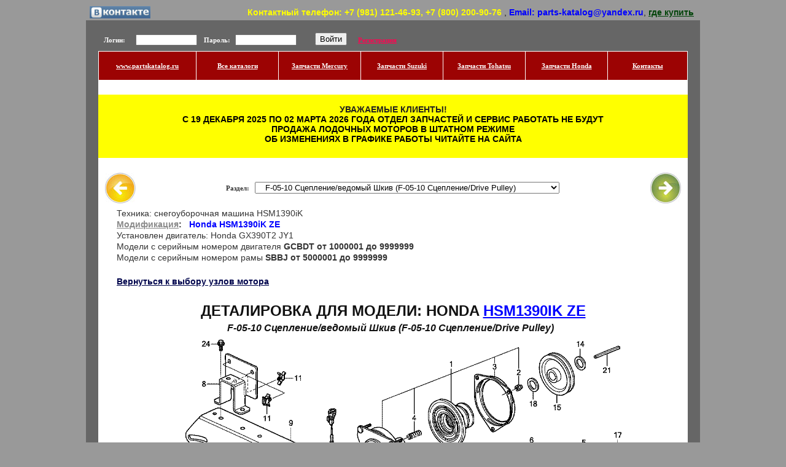

--- FILE ---
content_type: text/html; charset=cp1251
request_url: http://www.partskatalog.ru/partsbase/base-garden-honda-3.php?parts_garden=10454&color=22000-V27-003
body_size: 23372
content:
 


   <!DOCTYPE HTML SYSTEM>

   <html>

   <head>

     <title>Снегоуборщик компании Honda - купить оригинальные запчасти, модель Honda HSM1390iK ZE: раздел каталога запчастей -  F-05-10 Сцепление/ведомый Шкив - F-05-10 Сцепление/Drive Pulley.</title>

     <meta http-equiv=Content-Type content="text/html; charset=windows-1251">

     <meta name="description" content="Узлы и детали Снегоуборщик  Honda HSM1390iK ZE раздел:  F-05-10 Сцепление/ведомый Шкив - F-05-10 Сцепление/Drive Pulley.">

     <meta name="keywords" content="запчасти, оригинальные, купить, подобрать, бензиновый снегоуборщик, F-05-10 Сцепление/Drive Pulley, Honda HSM1390iK ZE">

            <meta name="robots" content="noindex" /> 

     <script type="text/javascript" src="/js/lightbox/js/jquery-1.11.0.min.js"></script>

     <script type="text/javascript" src="/js/lightbox/js/lightbox.js"></script> 

     <link href="/js/lightbox/css/lightbox.css" rel="stylesheet" />

     <link rel="stylesheet" href="/style.css" type="text/css">

     <link href="https://fonts.googleapis.com/css?family=Open+Sans+Condensed:300" rel="stylesheet" type="text/css">

   </head>

    <body text="#000000" bgcolor="#999999">

    <script language="JavaScript" type="text/javascript"> 

      function submForm( var_name, var_value ) { 

      var f = document.getElementById( "id_form" ); 

      var hid = document.createElement( "input" ); 

      hid.setAttribute( "type", "hidden" ); 

      hid.setAttribute( "name", var_name ); 

      hid.value = var_value; 

      f.appendChild( hid ); 

      /* Отправка формы */ 

      f.submit(); 

      return false; // На всякий случай, чтобы ссылка не сработала. 

      } 

    </script> 

 <table width="1000"  border="0" cellspacing="0" cellpadding="0" align="center">
 <tr bgcolor="#999999" height="25">
      <td align="center" width="110"><a href="https://vk.com/partskatalog"><img border="0" src="/picture/vkontakte.png" width="99" height="20" alt="вконтакте"></a></td>
      <td><p class="tr"><b><font color="#FFFF00">Контактный телефон: +7 (981) 121-46-93, +7 (800) 200-90-76
</font></b>, <b><font color="#0000FF">Email: parts-katalog@yandex.ru</font></b>, <a href="/kontakt-info.shtml"><b><font color="#014409">где купить</font></b></a></p>
</td></tr>
</table>
<table width="1000"  border="0" cellspacing="0" cellpadding="0" align="center">
 <tr bgcolor="#666666" height="15"><td colspan="3">&nbsp;</td></tr>
</table>
 <table width="1000" border="0" cellspacing="0" cellpadding="0" align="center">

  <tr valign="top">

   <td width="20" bgcolor="#666666">&nbsp;</td>

   <td width="960"  bgcolor="#FFFFFF">

      
     <table width="100%" border="0" cellspacing="0" cellpadding="0" align="center" >
 <tr>
   <td width="960">
     <table width="960" border="0" cellspacing="1" cellpadding="0" align="center" bgcolor="#666666">
       <tr height="30" valign="top">
         <td></td>
         <td>
            
      <form action="" method="post">
        <table width="520" border="0" cellspacing="1" cellpadding="0">
          <tr>
             <td width="60"><p class="ss11">&nbsp; Логин:</p></td>
             <td width="110"><input class="ss12" style="width: 100px" type="text" name="login" value=""></td>
             <td width="50"><p class="ss11">Пароль:</p></td>
             <td width="130"><input class="ss12" style="width: 100px" type="password" name="passwd" id=""></td>
             <td width="70"><input type="submit" value="Войти" name="send" /></p></td>
             <td width="100"><p class="ss11"><a href="/join.php"><font color="#FF0451"><b>Регистрация</b></font></a></p></td>
          </tr>
        </table>
       </form>         </td>
        </tr>
     </table>
     <table width="960" border="0" cellspacing="1" cellpadding="0">
       <tr height="46">
          <td bgcolor="#9c0303" width="160" class="ss0"><a href="http://9811214693.ru/"><font color="#FFFFFF">www.partskatalog.ru</font></a></td>
          <td bgcolor="#9c0303" width="134" class="ss0"><a href="/index2.php"><font color="#FFFFFF">Все каталоги</font></a></td>
          <td bgcolor="#9c0303" width="134" class="ss0"><a href="/partsbase/base-outboard-mercury.php"><font color="#FFFFFF">Запчасти Mercury</font></a></td>
          <td bgcolor="#9c0303" width="134" class="ss0"><a href="/partsbase/base-outboard-suzuki.php"><font color="#FFFFFF">Запчасти Suzuki</font></a></td>
          <td bgcolor="#9c0303" width="134" class="ss0"><a href="/partsbase/base-outboard-tohatsu.php"><font color="#FFFFFF">Запчасти Tohatsu</font></a></td>
          <td bgcolor="#9c0303" width="134" class="ss0"><a href="/partsbase/base-outboard-honda.php"><font color="#FFFFFF">Запчасти Honda</font></a></td>
          <td bgcolor="#9c0303" width="130" class="ss0"><a href="/kontakt-info.shtml"><font color="#FFFFFF">Контакты</font></a></td>
       </tr>
     </table>
   </td>
   <td bgcolor="#666666"><br></td>
 </tr>
</table>

<noindex><br /> <div style='background-color: #FFFF00'><h2><br />УВАЖАЕМЫЕ КЛИЕНТЫ! <br /> <font color="#000000">C 19 ДЕКАБРЯ 2025 ПО 02 МАРТА 2026 ГОДА ОТДЕЛ ЗАПЧАСТЕЙ И СЕРВИС РАБОТАТЬ НЕ БУДУТ <br> ПРОДАЖА ЛОДОЧНЫХ МОТОРОВ В ШТАТНОМ РЕЖИМЕ <br /> ОБ ИЗМЕНЕНИЯХ В ГРАФИКЕ РАБОТЫ ЧИТАЙТЕ НА САЙТА</font> </h2><br /></div><br /> </noindex><noindex><form action="" method="get"><table width="960" border="0" cellspacing="1" cellpadding="0" align="center">
<tr class="ss0" bgcolor="#FFFFFF" height="60">
   <td width="70" align="center"><a href="/partsbase/base-garden-honda-3.php?parts_garden=10453"><img border="0" src="/picture/prev.jpg" width="50" height="50" alt="назад"></a></td>
   <noindex><td width="820">
      Раздел: &nbsp; <select name="parts_garden" onchange="if (this.selectedIndex) this.form.submit ()">
<option>Быстрый выбор раздела</option>
<option value='10433'>&nbsp;&nbsp; E-02 Головка Цилиндра (E-02 Cylinder Barrel)&nbsp;&nbsp;&nbsp;&nbsp;&nbsp;</option>
<option value='10434'>&nbsp;&nbsp; E-03 Гильза Цилиндра (E-03 Cylinder Head)&nbsp;&nbsp;&nbsp;&nbsp;&nbsp;</option>
<option value='10435'>&nbsp;&nbsp; E-06 Крышка Коленвала (E-06 Crankcase Cover)&nbsp;&nbsp;&nbsp;&nbsp;&nbsp;</option>
<option value='10436'>&nbsp;&nbsp; E-07 Коленвал (E-07 Crankshaft)&nbsp;&nbsp;&nbsp;&nbsp;&nbsp;</option>
<option value='10437'>&nbsp;&nbsp; E-08 Поршень/шатун (E-08 Piston / Connecting Rod)&nbsp;&nbsp;&nbsp;&nbsp;&nbsp;</option>
<option value='10438'>&nbsp;&nbsp; E-09 Распредвал (E-09 Camshaft Assy)&nbsp;&nbsp;&nbsp;&nbsp;&nbsp;</option>
<option value='10439'>&nbsp;&nbsp; E-12 Крышка Вентилятора (E-12 Fan Cover)&nbsp;&nbsp;&nbsp;&nbsp;&nbsp;</option>
<option value='10440'>&nbsp;&nbsp; E-14 Карбюратор (E-14 Carburetor)&nbsp;&nbsp;&nbsp;&nbsp;&nbsp;</option>
<option value='10441'>&nbsp;&nbsp; E-15-10 Воздуховод (E-15-10 Air Guide)&nbsp;&nbsp;&nbsp;&nbsp;&nbsp;</option>
<option value='10442'>&nbsp;&nbsp; E-15 Воздухоочиститель (E-15 Air Cleaner)&nbsp;&nbsp;&nbsp;&nbsp;&nbsp;</option>
<option value='10443'>&nbsp;&nbsp; E-16 Глушитель (E-16 Muffler)&nbsp;&nbsp;&nbsp;&nbsp;&nbsp;</option>
<option value='10444'>&nbsp;&nbsp; E-17 Топливный Бак (E-17 Fuel Tank)&nbsp;&nbsp;&nbsp;&nbsp;&nbsp;</option>
<option value='10445'>&nbsp;&nbsp; E-19 Маховик (E-19 Flywheel)&nbsp;&nbsp;&nbsp;&nbsp;&nbsp;</option>
<option value='10446'>&nbsp;&nbsp; E-20-10 Электронный Блок Управления (E-20-10 Electrical Control Unit)&nbsp;&nbsp;&nbsp;&nbsp;&nbsp;</option>
<option value='10447'>&nbsp;&nbsp; E-20 Катушка Зажигания (E-20 Ignition Cool)&nbsp;&nbsp;&nbsp;&nbsp;&nbsp;</option>
<option value='10448'>&nbsp;&nbsp; E-21 Стартерный Двигатель (E-21 Starter Motor)&nbsp;&nbsp;&nbsp;&nbsp;&nbsp;</option>
<option value='10449'>&nbsp;&nbsp; E-28 Этикетка (E-28 Laber)&nbsp;&nbsp;&nbsp;&nbsp;&nbsp;</option>
<option value='10450'>&nbsp;&nbsp; F-01-10 Труба Руля (Нижн.) (F-01-10 Handlebar (Lower) Diagram and Parts)&nbsp;&nbsp;&nbsp;&nbsp;&nbsp;</option>
<option value='10451'>&nbsp;&nbsp; F-01 Труба Руля (Верхн.) (F-01 Handlebar (Upper) Diagram and Parts)&nbsp;&nbsp;&nbsp;&nbsp;&nbsp;</option>
<option value='10452'>&nbsp;&nbsp; F-02 Панель Управления (F-02 Control Panel)&nbsp;&nbsp;&nbsp;&nbsp;&nbsp;</option>
<option value='10453'>&nbsp;&nbsp; F-03 Рычаг Коробки Передач (F-03 Change Lever)&nbsp;&nbsp;&nbsp;&nbsp;&nbsp;</option>
<option value='10454' selected>&nbsp;&nbsp; F-05-10 Сцепление/ведомый Шкив (F-05-10 Сцепление/Drive Pulley)&nbsp;&nbsp;&nbsp;&nbsp;&nbsp;</option>
<option value='10455'>&nbsp;&nbsp; F-05-20 Генератор (F-05-20 Alternator)&nbsp;&nbsp;&nbsp;&nbsp;&nbsp;</option>
<option value='10456'>&nbsp;&nbsp; F-05 Рычаг Механизма Натяжения (F-05 Tensioner ARM)&nbsp;&nbsp;&nbsp;&nbsp;&nbsp;</option>
<option value='10457'>&nbsp;&nbsp; F-08 Шестерня Трансмиссии/мотор (F-08 Gear Transmission/мотор)&nbsp;&nbsp;&nbsp;&nbsp;&nbsp;</option>
<option value='10458'>&nbsp;&nbsp; F-10 Гусеница (F-10 Crawler)&nbsp;&nbsp;&nbsp;&nbsp;&nbsp;</option>
<option value='10459'>&nbsp;&nbsp; F-13-20 Жгут Проводов (F-13-20 Harness)&nbsp;&nbsp;&nbsp;&nbsp;&nbsp;</option>
<option value='10460'>&nbsp;&nbsp; F-13-30 Блок Управления (F-13-30 Control Unit)&nbsp;&nbsp;&nbsp;&nbsp;&nbsp;</option>
<option value='10461'>&nbsp;&nbsp; F-13-40 Кронштейн Датчика (F-13-40 Sensor Bracket)&nbsp;&nbsp;&nbsp;&nbsp;&nbsp;</option>
<option value='10462'>&nbsp;&nbsp; F-13 Аккумуляторная Батарея (F-13 Battery)&nbsp;&nbsp;&nbsp;&nbsp;&nbsp;</option>
<option value='10463'>&nbsp;&nbsp; F-14 Рабочее Освещение (F-14 Working Light)&nbsp;&nbsp;&nbsp;&nbsp;&nbsp;</option>
<option value='10464'>&nbsp;&nbsp; F-16 Крышка (F-16 Cover)&nbsp;&nbsp;&nbsp;&nbsp;&nbsp;</option>
<option value='10465'>&nbsp;&nbsp; F-17-10 Регулировка Высоты С Приводом (F-17-10 Power Heigth)&nbsp;&nbsp;&nbsp;&nbsp;&nbsp;</option>
<option value='10466'>&nbsp;&nbsp; F-17 Рама (F-17 Frame)&nbsp;&nbsp;&nbsp;&nbsp;&nbsp;</option>
<option value='10467'>&nbsp;&nbsp; F-19-10 Ролик С Приводом (F-19-10 Power Rolling)&nbsp;&nbsp;&nbsp;&nbsp;&nbsp;</option>
<option value='10468'>&nbsp;&nbsp; F-19-20 Трансмиссии Шнека (F-19-20 Auger Transmission)&nbsp;&nbsp;&nbsp;&nbsp;&nbsp;</option>
<option value='10469'>&nbsp;&nbsp; F-19 Корпус Шнека (F-19 Auger Housing)&nbsp;&nbsp;&nbsp;&nbsp;&nbsp;</option>
<option value='10470'>&nbsp;&nbsp; F-20 Шнек/воздуходувка (F-20 Auger/воздуходувка)&nbsp;&nbsp;&nbsp;&nbsp;&nbsp;</option>
<option value='10471'>&nbsp;&nbsp; F-21-10 Двигатель Выкидной Трубы (F-21-10 Motor Chute Assy)&nbsp;&nbsp;&nbsp;&nbsp;&nbsp;</option>
<option value='10472'>&nbsp;&nbsp; F-21 Выкидная Труба (F-21 Shuter)&nbsp;&nbsp;&nbsp;&nbsp;&nbsp;</option>
<option value='10473'>&nbsp;&nbsp; F-22 Этикетка (F-22 Laber)&nbsp;&nbsp;&nbsp;&nbsp;&nbsp;</option>
<option value='10474'>&nbsp;&nbsp; F-23 Инструмент (F-23 Instruments)&nbsp;&nbsp;&nbsp;&nbsp;&nbsp;</option>
       </select>
   </td></noindex>
   <td width="70" align="center"><a href="/partsbase/base-garden-honda-3.php?parts_garden=10455"><img border="0" src="/picture/next.jpg" width="50" height="50" alt="вперёд"></a></td>
</table>
</form></noindex>
<p class="ss3">Техника: снегоуборочная машина HSM1390iK</p><p class="ss3"><b><a href="/partsbase/base-garden-honda-2.php?modify_garden=1013"><font color="8A8A8A">Модификация</font></a>:</b> &nbsp; <font color=blue><b>Honda HSM1390iK ZE</b></font> <br />
<p class="ss3">Установлен двигатель: Honda GX390T2 JY1</p><p class="ss3">Модели с серийным номером двигателя <b>GCBDT от 1000001 до 9999999</b> </p>
<p class="ss3">Модели с серийным номером рамы <b>SBBJ от 5000001 до 9999999</b> </p>
<br /><p class="tii"><a href="/partsbase/base-garden-honda-2.php?modify_garden=1013"><b>Вернуться к выбору узлов мотора</b></a></p><br /><h1 class="tt" style="font-family: Open Sans, sans-serif; font-size: 24px;">ДЕТАЛИРОВКА ДЛЯ МОДЕЛИ: HONDA <a href="/partsbase/base-garden-honda-2.php?modify_garden=1013"><font color="0000FF">HSM1390IK ZE</font></a></h1>
<p class="tt" style="font-family: Open Sans, sans-serif; font-size: 16px;"><b><i>&nbsp;&nbsp; F-05-10 Сцепление/ведомый Шкив (F-05-10 Сцепление/Drive Pulley)&nbsp;&nbsp;&nbsp;&nbsp;&nbsp;</i></b></p>

<center><a data-title="Снегоуборочник HONDA HSM1390iK ZE: -  F-05-10 Сцепление/ведомый Шкив / F-05-10 Сцепление/Drive Pulley" data-lightbox="image2" href="/picture8/honda_hsm1390ik_ze_f05-10_сцепление_drive_pulley.jpg"><img border="0" src="/picture8/honda_hsm1390ik_ze_f05-10_сцепление_drive_pulley.jpg" title="Снегоуборочник HONDA HSM1390iK ZE: -  F-05-10 Сцепление/ведомый Шкив / F-05-10 Сцепление/Drive Pulley" alt="Снегоуборочная машина , Honda HSM1390iK ZE: - F-05-10 Сцепление/Drive Pulley /  F-05-10 Сцепление/ведомый Шкив" usemap="#figuremap"></a></center>

<form method=POST id="id_form" action="/search.php" target="_blank"><input type="hidden" name="honda" value="on">
</form><table width="940" border="0" cellspacing="1" cellpadding="0" align="center">
<tr class="ss0" bgcolor="#A0A0A0" height="34"><td width="70">Номер на <br /> рисунке</td><td width="120">Артикул</td><td width="500">Наименование</td><td width="80">Кол-во <br> на складе</td><td width="30">QTY</td><td width="140" colspan="2">Цена</td></tr>
<tr class="ss0" bgcolor="#FFFF00" height="26"><td>1</td><td><a href="/partsbase/parts-info.php?Nbr=22000-V27-003">22000-V27-003</a></td><td><p class="ss8">Узел сцепления-тормозного механизма (Clutch-Brake Assy.)</p></td><td><small>под заказ</small></td><td><small>001</small></td><td colspan="2">97690 руб.</td></tr>
<tr class="ss0" bgcolor="#E0E0E0" height="26"><td>2</td><td><a href="/partsbase/parts-info.php?Nbr=22277-V15-003">22277-V15-003</a></td><td><p class="ss8"></p></td><td><small>под заказ</small></td><td><small></small></td><td colspan="2"><small>по запросу</small></td></tr>
<tr class="ss0" bgcolor="#E0E0E0" height="26"><td>3</td><td><a href="/partsbase/parts-info.php?Nbr=22278-V27-003">22278-V27-003</a></td><td><p class="ss8"></p></td><td><small>под заказ</small></td><td><small></small></td><td colspan="2"><small>по запросу</small></td></tr>
<tr class="ss0" bgcolor="#E0E0E0" height="26"><td>4</td><td><a href="/partsbase/parts-info.php?Nbr=22279-V27-003">22279-V27-003</a></td><td><p class="ss8"></p></td><td><small>под заказ</small></td><td><small></small></td><td colspan="2"><small>по запросу</small></td></tr>
<tr class="ss0" bgcolor="#E0E0E0" height="26"><td>5</td><td><a href="/partsbase/parts-info.php?Nbr=22416-752-630">22416-752-630</a></td><td><p class="ss8"></p></td><td><small>под заказ</small></td><td><small></small></td><td colspan="2"><small>по запросу</small></td></tr>
<tr class="ss0" bgcolor="#E0E0E0" height="26"><td>6</td><td><a href="/partsbase/parts-info.php?Nbr=22424-V15-010">22424-V15-010</a></td><td><p class="ss8">Шкив, AUGER DRIVEN (PULLEY, AUGER DRIVEN)</p></td><td><small>под заказ</small></td><td><small></small></td><td colspan="2">24210 руб.</td></tr>
<tr class="ss0" bgcolor="#E0E0E0" height="26"><td>7</td><td><a href="/partsbase/parts-info.php?Nbr=22431-V15-003">22431-V15-003</a></td><td><p class="ss8">Клиновой ремень (lb-36) (V-Belt (Lb-36))</p></td><td><small>под заказ</small></td><td><small>002</small></td><td colspan="2">5330 руб.</td></tr>
<tr class="ss0" bgcolor="#E0E0E0" height="26"><td>8</td><td><a href="/partsbase/parts-info.php?Nbr=31636-V15-E00">31636-V15-E00</a></td><td><p class="ss8"></p></td><td><small>под заказ</small></td><td><small></small></td><td colspan="2"><small>по запросу</small></td></tr>
<tr class="ss0" bgcolor="#E0E0E0" height="26"><td>9</td><td><a href="/partsbase/parts-info.php?Nbr=31637-V15-F00">31637-V15-F00</a></td><td><p class="ss8"></p></td><td><small>под заказ</small></td><td><small></small></td><td colspan="2"><small>по запросу</small></td></tr>
<tr class="ss0" bgcolor="#E0E0E0" height="26"><td>10</td><td><a href="/partsbase/parts-info.php?Nbr=31638-V15-003">31638-V15-003</a></td><td><p class="ss8">Ремень, генератор переменного тока (Belt, A.c. Generator)</p></td><td><small>под заказ</small></td><td><small>001</small></td><td colspan="2">4660 руб.</td></tr>
<tr class="ss0" bgcolor="#E0E0E0" height="26"><td>11</td><td><a href="/partsbase/parts-info.php?Nbr=32171-GJ1-003">32171-GJ1-003</a></td><td><p class="ss8">Фиксатор, жгут проводов (Clip, Wire Harness)</p></td><td><small>под заказ</small></td><td><small>003</small></td><td colspan="2">210 руб.</td></tr>
<tr class="ss0" bgcolor="#E0E0E0" height="26"><td>12</td><td><a href="/partsbase/parts-info.php?Nbr=51486-KV3-000">51486-KV3-000</a></td><td><p class="ss8">Воротниковая втулка, низ подножки (Collar, Step Lower)</p></td><td><small>под заказ</small></td><td><small>001</small></td><td colspan="2">450 руб.</td></tr>
<tr class="ss0" bgcolor="#E0E0E0" height="26"><td>13</td><td><a href="/partsbase/parts-info.php?Nbr=51489-086-000">51489-086-000</a></td><td><p class="ss8"></p></td><td><small>под заказ</small></td><td><small></small></td><td colspan="2"><small>по запросу</small></td></tr>
<tr class="ss0" bgcolor="#E0E0E0" height="26"><td>14</td><td><a href="/partsbase/parts-info.php?Nbr=75146-750-000">75146-750-000</a></td><td><p class="ss8">Промежуточный воротник, 25 мм (COLLAR, DISTANCE, 25MM)</p></td><td><small>под заказ</small></td><td><small></small></td><td colspan="2">1970 руб.</td></tr>
<tr class="ss0" bgcolor="#E0E0E0" height="26"><td>15</td><td><a href="/partsbase/parts-info.php?Nbr=75170-V15-F00">75170-V15-F00</a></td><td><p class="ss8">Шкив COMP., Двигатель (PULLEY COMP., ENGINE)</p></td><td><small>под заказ</small></td><td><small></small></td><td colspan="2">14070 руб.</td></tr>
<tr class="ss0" bgcolor="#E0E0E0" height="26"><td>16</td><td><a href="/partsbase/parts-info.php?Nbr=90016-ML0-000">90016-ML0-000</a></td><td><p class="ss8"></p></td><td><small>под заказ</small></td><td><small></small></td><td colspan="2"><small>по запросу</small></td></tr>
<tr class="ss0" bgcolor="#E0E0E0" height="26"><td>17</td><td><a href="/partsbase/parts-info.php?Nbr=90103-MW3-670">90103-MW3-670</a></td><td><p class="ss8">Болт, фланец, 8x20 (Bolt, Flange, 8X20)</p></td><td><small>под заказ</small></td><td><small>001</small></td><td colspan="2">380 руб.</td></tr>
<tr class="ss0" bgcolor="#E0E0E0" height="26"><td>18</td><td><a href="/partsbase/parts-info.php?Nbr=90401-V15-000">90401-V15-000</a></td><td><p class="ss8"></p></td><td><small>под заказ</small></td><td><small></small></td><td colspan="2"><small>по запросу</small></td></tr>
<tr class="ss0" bgcolor="#E0E0E0" height="26"><td>19</td><td><a href="/partsbase/parts-info.php?Nbr=90501-GK8-870">90501-GK8-870</a></td><td><p class="ss8"></p></td><td><small>под заказ</small></td><td><small></small></td><td colspan="2"><small>по запросу</small></td></tr>
<tr class="ss0" bgcolor="#E0E0E0" height="26"><td>20</td><td><a href="/partsbase/parts-info.php?Nbr=90751-792-000">90751-792-000</a></td><td><p class="ss8"></p></td><td><small>под заказ</small></td><td><small></small></td><td colspan="2"><small>по запросу</small></td></tr>
<tr class="ss0" bgcolor="#E0E0E0" height="26"><td>21</td><td><a href="/partsbase/parts-info.php?Nbr=90765-V15-000">90765-V15-000</a></td><td><p class="ss8"></p></td><td><small>под заказ</small></td><td><small></small></td><td colspan="2"><small>по запросу</small></td></tr>
<tr class="ss0" bgcolor="#E0E0E0" height="26"><td>22</td><td><a href="/partsbase/parts-info.php?Nbr=91559-V15-010">91559-V15-010</a></td><td><p class="ss8"></p></td><td><small>под заказ</small></td><td><small></small></td><td colspan="2"><small>по запросу</small></td></tr>
<tr class="ss0" bgcolor="#E0E0E0" height="26"><td>23</td><td><a href="/partsbase/parts-info.php?Nbr=94050-08000">94050-08000</a></td><td><p class="ss8">Гайка, фланец, 8mm (Nut, Flange, 8Mm)</p></td><td>2 шт</td><td><small>001</small></td><td colspan="2">110 руб.</td></tr>
<tr class="ss0" bgcolor="#E0E0E0" height="26"><td>24</td><td><a href="/partsbase/parts-info.php?Nbr=95701-08016-00">95701-08016-00</a></td><td><p class="ss8">Болт, фланец, 8x16 (Bolt, Flange, 8X16)</p></td><td><small>под заказ</small></td><td><small>005</small></td><td colspan="2">80 руб.</td></tr>
<tr class="ss0" bgcolor="#E0E0E0" height="26"><td>25</td><td><a href="/partsbase/parts-info.php?Nbr=95701-08038-00">95701-08038-00</a></td><td><p class="ss8">Болт, фланец, 8x38 (Bolt, Flange, 8X38)</p></td><td><small>под заказ</small></td><td><small>001</small></td><td colspan="2">150 руб.</td></tr>
<tr class="ss0" bgcolor="#E0E0E0" height="26"><td>26</td><td><a href="/partsbase/parts-info.php?Nbr=95701-10016-00">95701-10016-00</a></td><td><p class="ss8">Болт, фланец, 10x16 (Bolt, Flange, 10X16)</p></td><td><small>под заказ</small></td><td><small>002</small></td><td colspan="2">150 руб.</td></tr>
</table>
<br /><p class="tr"><font size="-2">Время выполнения запроса 2.2163329124451 сек.</font></p>   </td>
   <td width="20" bgcolor="#666666">&nbsp;</td>
   </tr>
 </table>
 <table width="1000" border="1" cellspacing="0" cellpadding="0" align="center">
   <table width="1000"  border="0" cellspacing="0" cellpadding="0" align="center">
 <tr bgcolor="#666666" height="15"><td colspan="3">&nbsp;</td></tr>
</table>
<noindex><p class="ss1">данный сайт носит информационный характер и не является публичной офертой</p></noindex>
<p class="ss1">склад запчастей для водомоторной техники</p>
<table width="270"  border="0" cellspacing="0" cellpadding="0" align="center">
 <tr>
  <td></td>
</tr>
</table>


<br>
<noindex>


              <script>
              function onAjaxSuccess(data)
                {
                  // Здесь мы получаем данные, отправленные сервером и выводим их на экран.
                  var obj = eval(data);
                  $("#kolvo").html(obj.kolvo);
                  $("#summa").html(obj.summa);
                  $("#mess").html(obj.mess);
                  $("footer").fadeIn();
                }
            

        $("a[id|='add']").on('click', function() {
        id = $(this).attr('id');
        $.post('/partsbase/cart.php?action=add&id=' + id, { id: $(this).attr('id') }, onAjaxSuccess);
        });

        $("a[id|='raz']").on('click', function() {
        id = $(this).attr('id');
        $.post('/partsbase/cart.php?action=add&id=' + id, { id: $(this).attr('id') }, onAjaxSuccess);
        });

        $("a[id|='money']").on('click', function() {
        id = $(this).attr('id');
        $.post('/partsbase/cart-raz.php?action=add&rg=222&id=' + id, { id: $(this).attr('id') }, onAjaxSuccess);
        });
     </script>
     </script> </noindex><!-- Yandex.Metrika counter -->
<script type="text/javascript">
    (function(m,e,t,r,i,k,a){
        m[i]=m[i]||function(){(m[i].a=m[i].a||[]).push(arguments)};
        m[i].l=1*new Date();
        for (var j = 0; j < document.scripts.length; j++) {if (document.scripts[j].src === r) { return; }}
        k=e.createElement(t),a=e.getElementsByTagName(t)[0],k.async=1,k.src=r,a.parentNode.insertBefore(k,a)
    })(window, document,'script','https://mc.yandex.ru/metrika/tag.js?id=105476612', 'ym');

    ym(105476612, 'init', {ssr:true, webvisor:true, clickmap:true, ecommerce:"dataLayer", accurateTrackBounce:true, trackLinks:true});
</script>
<noscript><div><img src="https://mc.yandex.ru/watch/105476612" style="position:absolute; left:-9999px;" alt="" /></div></noscript>
<!-- /Yandex.Metrika counter --> 
 </table>
 </body>
 </html>

--- FILE ---
content_type: text/css
request_url: http://www.partskatalog.ru/style.css
body_size: 13061
content:
form {
 margin: 0; /* Убираем отступы */
}
p {
  font-family: "Arial";
  font-size: 14px;
  font-weight: normal;
  color:#101010;
  margin-top:3px;
  margin-bottom:3px;
  margin-left:10px;
  margin-right:10px;
  text-indent:0px;
  text-align:justify;
 }
.ti {text-indent:30px}
.tii {text-indent:20px}
.tt {text-align:center}
.tr {text-align:right}
.li, ul {
  margin-top:0px;
  margin-bottom:0px;
}
.ss0 {
  font-family: "Tahoma";
  font-size: 11px;
  font-weight: bold;
  color:#333333;
  margin-top:0px;
  margin-bottom:0px;
  margin-left:0px;
  margin-right:0px;
  text-indent:0px;
  text-align:center;
  text-decoration: none;
 }
.ss1 {
  font-family: "Arial";
  font-size: 11px;
  font-weight: normal;
  color:#000000;
  margin-top:0px;
  margin-bottom:0px;
  margin-left:0px;
  margin-right:0px;
  text-indent:0px;
  text-align:center;
  text-decoration: none;
 }
.ss2 {
  font-family: "Arial";
  font-size: 12px;
  font-weight: bold;
  color:#111111;
  margin-top:0px;
  margin-bottom:0px;
  margin-left:0px;
  margin-right:0px;
  text-indent:0px;
  text-align:center;
 }
.ss3 {
  font-family: "Arial";
  font-size: 14px;
  font-weight: normal;
  color:#333333;
  margin-top:2px;
  margin-bottom:2px;
  margin-left:15px;
  margin-right:10px;
  padding-left:15px;
  text-align:justify;
 }
.ss4 {
  font-family: "Arial";
  font-size: 12px;
  font-weight: normal;
  color:#010101;
  margin-top:5px;
  margin-bottom:4px;
  margin-left:5px;
  margin-right:5px;
  text-indent:0px;
  text-align:justify;
 }
.ss5 {
  font-family: "Tahoma";
  font-size: 14px;
  font-weight: bold;
  color:#F0F0F0;
  margin-top:3px;
  margin-bottom:3px;
  margin-left:25px;
  margin-right:5px;
  text-indent:0px;
  text-align:justify;
 }
.ss6 {
  font-family: "Arial";
  font-size: 11px;
  font-weight: bold;
  color:#000000;
  margin-top:1px;
  margin-bottom:1px;
  margin-left:5px;
  margin-right:0px;
  text-indent:0px;
  text-align:left;
 }
.ss7 {
  font-family: "Arial";
  font-size: 12px;
  font-weight: normal;
  color:#8B0303;
  margin-top:3px;
  margin-bottom:3px;
  margin-left:5px;
  margin-right:5px;
  text-indent:0px;
  text-align:right;
 }
.ss8 {
  font-family: "Arial";
  font-size: 11px;
  font-weight: normal;
  color:#010101;
  margin-top:5px;
  margin-bottom:4px;
  margin-left:5px;
  margin-right:5px;
  text-indent:0px;
  text-align:justify;
 }
.ss8a {
  font-family: "Arial";
  font-size: 11px;
  font-weight: normal;
  color:#010101;
  margin-top:5px;
  margin-bottom:4px;
  margin-left:0px;
  margin-right:0px;
  text-indent:0px;
  text-align:center;
 }
.ss9 {
  font-family: "Arial";
  font-size: 10px;
  font-weight: normal;
  color:#010101;
  margin-top:5px;
  margin-bottom:4px;
  margin-left:5px;
  margin-right:5px;
  text-indent:0px;
  text-align:justify;
 }
.ss10 {
  font-family: "Arial";
  font-size: 11px;
  font-weight: normal;
  color:#333333;
  margin-top:2px;
  margin-bottom:2px;
  margin-left:15px;
  margin-right:8px;
  padding-left:8px;
  text-align:justify;
 }
.ss11 {
  font-family: "Tahoma";
  font-size: 11px;
  font-weight: bold;
  color:#ffffff;
  margin-top:0px;
  margin-bottom:0px;
  margin-left:0px;
  margin-right:0px;
  padding-left:0px;
  text-align:justify;
 }
.ss12 {
  font-family: "Tahoma";
  font-size: 11px;
  font-weight: normal;
  color:#000000;
  margin-top:1px;
  margin-bottom:1px;
  margin-left:0px;
  margin-right:0px;
  padding-left:0px;
  text-align:left;
 }
.ss13 {
  font-family: "Tahoma";
  font-size: 6px;
  font-weight: bold;
  color:#333333;
  margin-top:5px;
  margin-bottom:5px;
  margin-left:5px;
  margin-right:5px;
  text-indent:0px;
  text-align:justify;
  text-decoration: none;
 }
.ss14 {
  font-family: "Arial";
  font-size: 13px;
  font-weight: normal;
  color:#010101;
  margin-top:5px;
  margin-bottom:4px;
  margin-left:5px;
  margin-right:5px;
  text-indent:0px;
  text-align:left;
 }
.ss15 {
  font-family: "Arial";
  font-size: 14px;
  font-weight: normal;
  color:#000000;
  margin-top:4px;
  margin-bottom:4px;
  margin-left:5px;
  margin-right:5px;
  text-indent:0px;
  text-align:center;
 }
.ss16 {
  font-family: "Tahoma";
  font-size: 9px;
  font-weight: normal;
  color:#333333;
  margin-top:0px;
  margin-bottom:0px;
  margin-left:0px;
  margin-right:0px;
  text-indent:0px;
  text-align:center;
  text-decoration: none;
 }

h3 {
  font-family: "Arial";
  font-size: 14px;
  font-weight: bold;
  color:#F11111;
  margin-top:5px;
  margin-bottom:5px;
  margin-left:0px;
  margin-right:0px;
  text-indent:0px;
  text-align:center;
 }
h2 {
  font-family: "Arial";
  font-size: 14px;
  font-weight: bold;
  color:#202020;
  margin-top:5px;
  margin-bottom:5px;
  margin-left:0px;
  margin-right:0px;
  text-indent:0px;
  text-align:center;
 }
h1 {
  font-family: "Tahoma";
  font-size: 18px;
  font-weight: bold;
  color:#111111;
  margin-top:5px;
  margin-bottom:5px;
  margin-left:0px;
  margin-right:0px;
  text-indent:0px;
  text-align:center;
 }
a:hover	{text-decoration:underline; color:red;}
a:visited {color:#0066ff;}
a:active {color:#000000;}
a:link {color:#00054d;}

#des a:hover {text-decoration:none; color:red;}
#des a:visited {text-decoration:none; color:#000000;}
#des a:active {color:#000000;}
#des a:link {text-decoration: none; color:#000000;}


/* Базовые стили слоя затемнения и модального окна  */
.overlay {
    top: 0;
    right: 0;
    bottom: 0;
    left: 0;
    z-index: 10;
    display: none;
/* фон затемнения */
    background-color: rgba(0, 0, 0, 0.65);
    position: fixed; /* фиксированное поцизионирование */
    cursor: default; /* тип курсара */
}
/* активируем слой затемнения */
.overlay:target {
    display: block;
}
/* стили модального окна */
.popup {
    top: -100%;
    right: 0;
    left: 50%;
    font-size: 14px;
    z-index: 20;
    margin: 0;
    width: 85%;
    min-width: 320px;
    max-width: 600px;
/* фиксированное позиционирование, окно стабильно при прокрутке */
    position: fixed;
    padding: 15px;
    border: 1px solid #383838;
    background: #fefefe;
/* скругление углов */
    -webkit-border-radius: 4px;
    -moz-border-radius: 4px;
    -ms-border-radius: 4px;
    border-radius: 4px;
    font: 14px/18px 'Tahoma', Arial, sans-serif;
/* внешняя тень */
    -webkit-box-shadow: 0 15px 20px rgba(0,0,0,.22),0 19px 60px rgba(0,0,0,.3);
    -moz-box-shadow: 0 15px 20px rgba(0,0,0,.22),0 19px 60px rgba(0,0,0,.3);
    -ms-box-shadow: 0 15px 20px rgba(0,0,0,.22),0 19px 60px rgba(0,0,0,.3);
    box-shadow: 0 15px 20px rgba(0,0,0,.22),0 19px 60px rgba(0,0,0,.3);
    -webkit-transform: translate(-50%, -500%);
    -ms-transform: translate(-50%, -500%);
    -o-transform: translate(-50%, -500%);
    transform: translate(-50%, -500%);
    -webkit-transition: -webkit-transform 0.6s ease-out;
    -moz-transition: -moz-transform 0.6s ease-out;
    -o-transition: -o-transform 0.6s ease-out;
    transition: transform 0.6s ease-out;
}
/* активируем модальный блок */
.overlay:target+.popup {
    -webkit-transform: translate(-50%, 0);
    -ms-transform: translate(-50%, 0);
    -o-transform: translate(-50%, 0);
    transform: translate(-50%, 0);
    top: 20%;
}
/* формируем кнопку закрытия */
.close {
    top: -10px;
    right: -10px;
    width: 20px;
    height: 20px;
    position: absolute;
    padding: 0;
    border: 2px solid #ccc;
    -webkit-border-radius: 15px;
    -moz-border-radius: 15px;
    -ms-border-radius: 15px;
    -o-border-radius: 15px;
    border-radius: 15px;
    background-color: rgba(61, 61, 61, 0.8);
    -webkit-box-shadow: 0px 0px 10px #000;
    -moz-box-shadow: 0px 0px 10px #000;
    box-shadow: 0px 0px 10px #000;
    text-align: center;
    text-decoration: none;
    font: 13px/20px 'Tahoma', Arial, sans-serif;
    font-weight: bold;
    -webkit-transition: all ease .8s;
    -moz-transition: all ease .8s;
    -ms-transition: all ease .8s;
    -o-transition: all ease .8s;
    transition: all ease .8s;
}
.close:before {
    color: rgba(255, 255, 255, 0.9);
    content: "X";
    text-shadow: 0 -1px rgba(0, 0, 0, 0.9);
    font-size: 12px;
}
.close:hover {
    background-color: rgba(252, 20, 0, 0.8);
    -webkit-transform: rotate(360deg);
    -moz-transform: rotate(360deg);
    -ms-transform: rotate(360deg);
    -o-transform: rotate(360deg);
    transform: rotate(360deg);    
}
/* изображения внутри окна */
.popup img {
    width: 100%;
    height: auto;
}
/* миниатюры слева/справа */
.pic-left, 
.pic-right {
    width: 25%;
    height: auto;
}
.pic-left {
    float: left;
    margin: 5px 15px 5px 0;
}
.pic-right {
    float: right;
    margin: 5px 0 5px 15px;
}
/* элементы м-медиа, фреймы */
.popup embed, 
.popup iframe {
    top: 0;
    right: 0;
    bottom: 0; 
    left: 0; 
    display:block;
    margin: auto;
    min-width: 320px;
    max-width: 600px;
    width: 100%;
}
.popup h2 { /* заголовок 2 */
    margin: 0;
    color: #008000;
    padding: 5px 0px 10px;
    text-align: left;
    text-shadow: 1px 1px 3px #adadad;
    font-weight: 500;
    font-size: 1.4em;
    font-family: 'Tahoma', Arial, sans-serif;
    line-height: 1.3;
}
/* параграфы */
.popup p {margin: 0; padding: 5px 0}


#footer {
    position: fixed; /* Фиксированное положение */
    left: 0; bottom: 0; /* Левый нижний угол */
    padding: 10px; /* Поля вокруг текста */
    background: #612501; /* Цвет фона */
    color: #fff; /* Цвет текста */
    width: 100%; /* Ширина слоя */
    height: auto;
    display: none;
   }


a.button10 {
  display: inline-block;
  color: black;
  font-size: 110%;
  font-weight: 700;
  text-decoration: none;
  user-select: none;
  padding: .25em .5em;Купить
  outline: none;
  border: 1px solid rgb(250,172,17);
  border-radius: 7px;
  background: rgb(255,212,3) linear-gradient(rgb(255,212,3), rgb(248,157,23));
  box-shadow: iёnset 0 -2px 1px rgba(0,0,0,0), inset 0 1px 2px rgba(0,0,0,0), inset 0 0 0 60px rgba(255,255,0,0);
  transition: box-shadow .2s, border-color .2s;
} 
a.button10:hover {
  box-shadow: inset 0 -1px 1px rgba(0,0,0,0), inset 0 1px 2px rgba(0,0,0,0), inset 0 0 0 60px rgba(255,255,0,.5);
}
a.button10:active {
  padding: calc(.25em + 1px) .5em calc(.25em - 1px);
  border-color: rgba(177,159,0,1);
  box-shadow: inset 0 -1px 1px rgba(0,0,0,.1), inset 0 1px 2px rgba(0,0,0,.3), inset 0 0 0 60px rgba(255,255,0,.45);
}





#cssmenu,
#cssmenu ul,
#cssmenu ul li,
#cssmenu ul li a {
    padding: 0;
    margin: 0;
    line-height: 1;
    font-family: 'Lobster', cursive;
}
#cssmenu:before,
#cssmenu:after,
#cssmenu > ul:before,
#cssmenu > ul:after {
    content: '';
    display: table;
}
#cssmenu:after,
#cssmenu > ul:after {
    clear: both;
}
#cssmenu {
    zoom: 1;
    height: 69px;
    background: url(picture/bottom-bg.png) repeat-x center bottom;
    border-radius: 2px;
    width: auto;
}
#cssmenu ul {
    background: url(picture/nav-bg.png) repeat-x 0px 4px;
    height: 69px;
}
#cssmenu ul li {
    float: left;
    list-style: none;
}
#cssmenu ul li a {
    display: block;
    height: 37px;
    padding: 22px 24px 0;
    margin: 4px 2px 0;
    border-radius: 2px 2px 0 0;
    text-decoration: none;
    font-size: 15px;
    color: white;
    text-shadow: 0 1px 1px rgba(0, 0, 0, 0.75);
    font-weight: 400;
    opacity: .9;
}
#cssmenu ul li:first-child a {
    margin: 4px 2px 0 0;
}
#cssmenu ul li a:hover,
#cssmenu ul li.active a {
    background: url(picture/color.png) center bottom;
    display: block;
    height: 37px;
    margin-top: 0px;
    padding-top: 26px;
    color: #004f7c;
    text-shadow: 0 1px 1px rgba(255, 255, 255, 0.55);
    opacity: 1;
}


.block{
  animation: pulse 2s infinite;
}
@keyframes pulse{
  0%{
    opacity: 1;
  }
  50%{
    opacity: 0;
  }
  100%{
    opacity: 1;
  }
}

.block2{
  animation: pulse 1s infinite;
}
@keyframes pulse{
 0% { transform: scale(1); }
 25% { transform: scale(1.05); }
 50% { transform: scale(1.1); }
 75% { transform: scale(1.05); }
100% { transform: scale(1); }
}

 OPTION {
    text-align: left;
    padding-left: 15px;
   }


 OPTGROUP.color {
    background: #0000FF; /* Цвет фона */
    color: #FFFF00; /* Цвет текста */
   }
 OPTGROUP.hue {
    background: #f0f0f0; /* Цвет фона */
    color: #000; /* Цвет текста */
   }

 OPTION.aa1 {
    color:  #000; 
    background: #fff;
   }

 OPTION.aa2 {
    color:  #DDDDDD; 
    background: #ffffff;
   }

   .blink {
    animation: blink 3s infinite; /* Параметры анимации */
   }
   @keyframes blink {
    from { opacity: 0; /* Непрозрачный текст */ }
    to { opacity: 1; /* Прозрачный текст */ }
   }